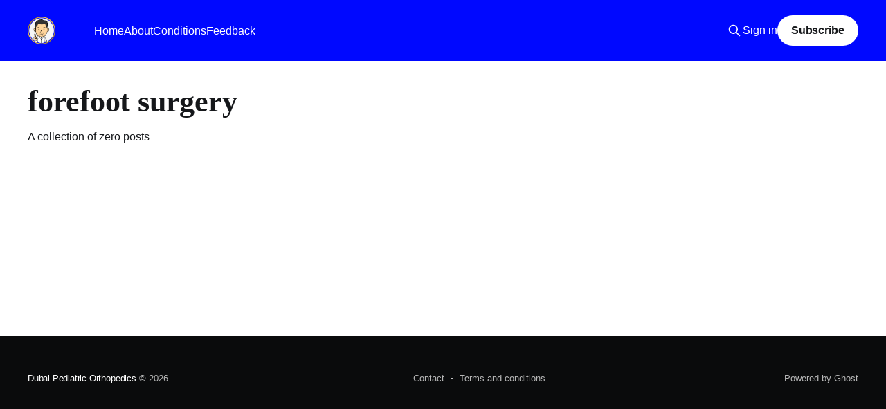

--- FILE ---
content_type: text/html; charset=utf-8
request_url: https://www.dubaipediatricorthopedics.com/tag/forefoot-surgery/
body_size: 2612
content:
<!DOCTYPE html>
<html lang="en">
<head>

    <title>forefoot surgery - Dubai Pediatric Orthopedics</title>
    <meta charset="utf-8" />
    <meta http-equiv="X-UA-Compatible" content="IE=edge" />
    <meta name="HandheldFriendly" content="True" />
    <meta name="viewport" content="width=device-width, initial-scale=1.0" />
    
    <link rel="preload" as="style" href="https://www.dubaipediatricorthopedics.com/assets/built/screen.css?v=a2ef16ccb2" />
    <link rel="preload" as="script" href="https://www.dubaipediatricorthopedics.com/assets/built/casper.js?v=a2ef16ccb2" />

    <link rel="stylesheet" type="text/css" href="https://www.dubaipediatricorthopedics.com/assets/built/screen.css?v=a2ef16ccb2" />

    <link rel="icon" href="https://www.dubaipediatricorthopedics.com/content/images/size/w256h256/2022/07/Website-icon.png" type="image/png">
    <link rel="canonical" href="https://www.dubaipediatricorthopedics.com/tag/forefoot-surgery/">
    <meta name="referrer" content="no-referrer-when-downgrade">
    
    <meta property="og:site_name" content="Dubai Pediatric Orthopedics">
    <meta property="og:type" content="website">
    <meta property="og:title" content="forefoot surgery - Dubai Pediatric Orthopedics">
    <meta property="og:description" content="The website of Dr Assad Qureshi BSc MBBS MRCS MSc FRCS PhD: a fellowship trained Consultant Pediatric Orthopedic Surgeon currently practicing in Dubai, UAE.">
    <meta property="og:url" content="https://www.dubaipediatricorthopedics.com/tag/forefoot-surgery/">
    <meta property="og:image" content="https://www.dubaipediatricorthopedics.com/content/images/size/w1200/2022/12/Publication-cover-6-1.png">
    <meta name="twitter:card" content="summary_large_image">
    <meta name="twitter:title" content="forefoot surgery - Dubai Pediatric Orthopedics">
    <meta name="twitter:description" content="The website of Dr Assad Qureshi BSc MBBS MRCS MSc FRCS PhD: a fellowship trained Consultant Pediatric Orthopedic Surgeon currently practicing in Dubai, UAE.">
    <meta name="twitter:url" content="https://www.dubaipediatricorthopedics.com/tag/forefoot-surgery/">
    <meta name="twitter:image" content="https://www.dubaipediatricorthopedics.com/content/images/size/w1200/2022/12/Publication-cover-6-1.png">
    <meta property="og:image:width" content="1200">
    <meta property="og:image:height" content="514">
    
    <script type="application/ld+json">
{
    "@context": "https://schema.org",
    "@type": "Series",
    "publisher": {
        "@type": "Organization",
        "name": "Dubai Pediatric Orthopedics",
        "url": "https://www.dubaipediatricorthopedics.com/",
        "logo": {
            "@type": "ImageObject",
            "url": "https://www.dubaipediatricorthopedics.com/content/images/2022/12/Publication-logo.png",
            "width": 60,
            "height": 60
        }
    },
    "url": "https://www.dubaipediatricorthopedics.com/tag/forefoot-surgery/",
    "name": "forefoot surgery",
    "mainEntityOfPage": "https://www.dubaipediatricorthopedics.com/tag/forefoot-surgery/"
}
    </script>

    <meta name="generator" content="Ghost 6.16">
    <link rel="alternate" type="application/rss+xml" title="Dubai Pediatric Orthopedics" href="https://www.dubaipediatricorthopedics.com/rss/">
    <script defer src="https://cdn.jsdelivr.net/ghost/portal@~2.58/umd/portal.min.js" data-i18n="true" data-ghost="https://www.dubaipediatricorthopedics.com/" data-key="f891d02877a140572dd95ade36" data-api="https://orthoq.ghost.io/ghost/api/content/" data-locale="en" crossorigin="anonymous"></script><style id="gh-members-styles">.gh-post-upgrade-cta-content,
.gh-post-upgrade-cta {
    display: flex;
    flex-direction: column;
    align-items: center;
    font-family: -apple-system, BlinkMacSystemFont, 'Segoe UI', Roboto, Oxygen, Ubuntu, Cantarell, 'Open Sans', 'Helvetica Neue', sans-serif;
    text-align: center;
    width: 100%;
    color: #ffffff;
    font-size: 16px;
}

.gh-post-upgrade-cta-content {
    border-radius: 8px;
    padding: 40px 4vw;
}

.gh-post-upgrade-cta h2 {
    color: #ffffff;
    font-size: 28px;
    letter-spacing: -0.2px;
    margin: 0;
    padding: 0;
}

.gh-post-upgrade-cta p {
    margin: 20px 0 0;
    padding: 0;
}

.gh-post-upgrade-cta small {
    font-size: 16px;
    letter-spacing: -0.2px;
}

.gh-post-upgrade-cta a {
    color: #ffffff;
    cursor: pointer;
    font-weight: 500;
    box-shadow: none;
    text-decoration: underline;
}

.gh-post-upgrade-cta a:hover {
    color: #ffffff;
    opacity: 0.8;
    box-shadow: none;
    text-decoration: underline;
}

.gh-post-upgrade-cta a.gh-btn {
    display: block;
    background: #ffffff;
    text-decoration: none;
    margin: 28px 0 0;
    padding: 8px 18px;
    border-radius: 4px;
    font-size: 16px;
    font-weight: 600;
}

.gh-post-upgrade-cta a.gh-btn:hover {
    opacity: 0.92;
}</style>
    <script defer src="https://cdn.jsdelivr.net/ghost/sodo-search@~1.8/umd/sodo-search.min.js" data-key="f891d02877a140572dd95ade36" data-styles="https://cdn.jsdelivr.net/ghost/sodo-search@~1.8/umd/main.css" data-sodo-search="https://orthoq.ghost.io/" data-locale="en" crossorigin="anonymous"></script>
    
    <link href="https://www.dubaipediatricorthopedics.com/webmentions/receive/" rel="webmention">
    <script defer src="/public/cards.min.js?v=a2ef16ccb2"></script>
    <link rel="stylesheet" type="text/css" href="/public/cards.min.css?v=a2ef16ccb2">
    <script defer src="/public/comment-counts.min.js?v=a2ef16ccb2" data-ghost-comments-counts-api="https://www.dubaipediatricorthopedics.com/members/api/comments/counts/"></script>
    <script defer src="/public/member-attribution.min.js?v=a2ef16ccb2"></script><style>:root {--ghost-accent-color: #0008ff;}</style>

</head>
<body class="tag-template tag-forefoot-surgery is-head-left-logo has-serif-title has-cover">
<div class="viewport">

    <header id="gh-head" class="gh-head outer is-header-hidden">
        <div class="gh-head-inner inner">
            <div class="gh-head-brand">
                <a class="gh-head-logo" href="https://www.dubaipediatricorthopedics.com">
                        <img src="https://www.dubaipediatricorthopedics.com/content/images/2022/12/Publication-logo.png" alt="Dubai Pediatric Orthopedics">
                </a>
                <button class="gh-search gh-icon-btn" aria-label="Search this site" data-ghost-search><svg xmlns="http://www.w3.org/2000/svg" fill="none" viewBox="0 0 24 24" stroke="currentColor" stroke-width="2" width="20" height="20"><path stroke-linecap="round" stroke-linejoin="round" d="M21 21l-6-6m2-5a7 7 0 11-14 0 7 7 0 0114 0z"></path></svg></button>
                <button class="gh-burger" aria-label="Main Menu"></button>
            </div>

            <nav class="gh-head-menu">
                <ul class="nav">
    <li class="nav-home"><a href="https://www.dubaipediatricorthopedics.com/">Home</a></li>
    <li class="nav-about"><a href="https://www.dubaipediatricorthopedics.com/about-2/">About</a></li>
    <li class="nav-conditions"><a href="https://www.dubaipediatricorthopedics.com/conditions-i-treat/">Conditions</a></li>
    <li class="nav-feedback"><a href="https://www.dubaipediatricorthopedics.com/Feedback/">Feedback</a></li>
</ul>

            </nav>

            <div class="gh-head-actions">
                    <button class="gh-search gh-icon-btn" aria-label="Search this site" data-ghost-search><svg xmlns="http://www.w3.org/2000/svg" fill="none" viewBox="0 0 24 24" stroke="currentColor" stroke-width="2" width="20" height="20"><path stroke-linecap="round" stroke-linejoin="round" d="M21 21l-6-6m2-5a7 7 0 11-14 0 7 7 0 0114 0z"></path></svg></button>
                    <div class="gh-head-members">
                                <a class="gh-head-link" href="#/portal/signin" data-portal="signin">Sign in</a>
                                <a class="gh-head-button" href="#/portal/signup" data-portal="signup">Subscribe</a>
                    </div>
            </div>
        </div>
    </header>

    <div class="site-content">
        
<main id="site-main" class="site-main outer">
<div class="inner posts">
    <div class="post-feed">

        <section class="post-card post-card-large">


            <div class="post-card-content">
            <div class="post-card-content-link">
                <header class="post-card-header">
                    <h2 class="post-card-title">forefoot surgery</h2>
                </header>
                <div class="post-card-excerpt">
                        A collection of zero posts
                </div>
            </div>
            </div>

        </section>


    </div>

    <nav class="pagination">
    <span class="page-number">Page 1 of 1</span>
</nav>

    
</div>
</main>

    </div>

    <footer class="site-footer outer">
        <div class="inner">
            <section class="copyright"><a href="https://www.dubaipediatricorthopedics.com">Dubai Pediatric Orthopedics</a> &copy; 2026</section>
            <nav class="site-footer-nav">
                <ul class="nav">
    <li class="nav-contact"><a href="https://www.dubaipediatricorthopedics.com/contact/">Contact</a></li>
    <li class="nav-terms-and-conditions"><a href="https://www.dubaipediatricorthopedics.com/termsandconditions/">Terms and conditions</a></li>
</ul>

            </nav>
            <div class="gh-powered-by"><a href="https://ghost.org/" target="_blank" rel="noopener">Powered by Ghost</a></div>
        </div>
    </footer>

</div>


<script
    src="https://code.jquery.com/jquery-3.5.1.min.js"
    integrity="sha256-9/aliU8dGd2tb6OSsuzixeV4y/faTqgFtohetphbbj0="
    crossorigin="anonymous">
</script>
<script src="https://www.dubaipediatricorthopedics.com/assets/built/casper.js?v=a2ef16ccb2"></script>
<script>
$(document).ready(function () {
    // Mobile Menu Trigger
    $('.gh-burger').click(function () {
        $('body').toggleClass('gh-head-open');
    });
    // FitVids - Makes video embeds responsive
    $(".gh-content").fitVids();
});
</script>



</body>
</html>
